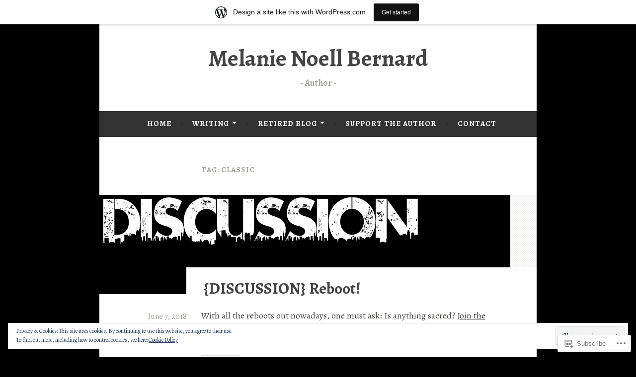

--- FILE ---
content_type: text/javascript; charset=utf-8
request_url: https://www.goodreads.com/review/custom_widget/10789298.Goodreads:%20currently-reading?cover_position=&cover_size=small&num_books=5&order=d&shelf=currently-reading&sort=date_added&widget_bg_transparent=&widget_id=10789298_currently_reading
body_size: 1267
content:
  var widget_code = '  <div class=\"gr_custom_container_10789298_currently_reading\">\n    <h2 class=\"gr_custom_header_10789298_currently_reading\">\n    <a style=\"text-decoration: none;\" rel=\"nofollow\" href=\"https://www.goodreads.com/review/list/10789298-melanie-noell-bernard?shelf=currently-reading&amp;utm_medium=api&amp;utm_source=custom_widget\">Goodreads: currently-reading<\/a>\n    <\/h2>\n      <div class=\"gr_custom_each_container_10789298_currently_reading\">\n          <div class=\"gr_custom_book_container_10789298_currently_reading\">\n            <a title=\"This Is How You Lose the Time War\" rel=\"nofollow\" href=\"https://www.goodreads.com/review/show/8286818635?utm_medium=api&amp;utm_source=custom_widget\"><img alt=\"This Is How You Lose the Time War\" border=\"0\" src=\"https://i.gr-assets.com/images/S/compressed.photo.goodreads.com/books/1600025970l/53870787._SY75_.jpg\" /><\/a>\n          <\/div>\n          <div class=\"gr_custom_rating_10789298_currently_reading\">\n            <span class=\" staticStars notranslate\"><img src=\"https://s.gr-assets.com/images/layout/gr_red_star_inactive.png\" /><img alt=\"\" src=\"https://s.gr-assets.com/images/layout/gr_red_star_inactive.png\" /><img alt=\"\" src=\"https://s.gr-assets.com/images/layout/gr_red_star_inactive.png\" /><img alt=\"\" src=\"https://s.gr-assets.com/images/layout/gr_red_star_inactive.png\" /><img alt=\"\" src=\"https://s.gr-assets.com/images/layout/gr_red_star_inactive.png\" /><\/span>\n          <\/div>\n          <div class=\"gr_custom_title_10789298_currently_reading\">\n            <a rel=\"nofollow\" href=\"https://www.goodreads.com/review/show/8286818635?utm_medium=api&amp;utm_source=custom_widget\">This Is How You Lose the Time War<\/a>\n          <\/div>\n          <div class=\"gr_custom_author_10789298_currently_reading\">\n            by <a rel=\"nofollow\" href=\"https://www.goodreads.com/author/show/4175512.Amal_El_Mohtar\">Amal El-Mohtar<\/a>\n          <\/div>\n      <\/div>\n      <div class=\"gr_custom_each_container_10789298_currently_reading\">\n          <div class=\"gr_custom_book_container_10789298_currently_reading\">\n            <a title=\"We Have Always Been Here\" rel=\"nofollow\" href=\"https://www.goodreads.com/review/show/7585674627?utm_medium=api&amp;utm_source=custom_widget\"><img alt=\"We Have Always Been Here\" border=\"0\" src=\"https://i.gr-assets.com/images/S/compressed.photo.goodreads.com/books/1611769417l/55859539._SY75_.jpg\" /><\/a>\n          <\/div>\n          <div class=\"gr_custom_rating_10789298_currently_reading\">\n            <span class=\" staticStars notranslate\"><img src=\"https://s.gr-assets.com/images/layout/gr_red_star_inactive.png\" /><img alt=\"\" src=\"https://s.gr-assets.com/images/layout/gr_red_star_inactive.png\" /><img alt=\"\" src=\"https://s.gr-assets.com/images/layout/gr_red_star_inactive.png\" /><img alt=\"\" src=\"https://s.gr-assets.com/images/layout/gr_red_star_inactive.png\" /><img alt=\"\" src=\"https://s.gr-assets.com/images/layout/gr_red_star_inactive.png\" /><\/span>\n          <\/div>\n          <div class=\"gr_custom_title_10789298_currently_reading\">\n            <a rel=\"nofollow\" href=\"https://www.goodreads.com/review/show/7585674627?utm_medium=api&amp;utm_source=custom_widget\">We Have Always Been Here<\/a>\n          <\/div>\n          <div class=\"gr_custom_author_10789298_currently_reading\">\n            by <a rel=\"nofollow\" href=\"https://www.goodreads.com/author/show/20871440.Lena_Nguyen\">Lena  Nguyen<\/a>\n          <\/div>\n      <\/div>\n      <div class=\"gr_custom_each_container_10789298_currently_reading\">\n          <div class=\"gr_custom_book_container_10789298_currently_reading\">\n            <a title=\"Jurassic Park (Jurassic Park, #1)\" rel=\"nofollow\" href=\"https://www.goodreads.com/review/show/6614511436?utm_medium=api&amp;utm_source=custom_widget\"><img alt=\"Jurassic Park\" border=\"0\" src=\"https://i.gr-assets.com/images/S/compressed.photo.goodreads.com/books/1348186236l/13532157._SY75_.jpg\" /><\/a>\n          <\/div>\n          <div class=\"gr_custom_rating_10789298_currently_reading\">\n            <span class=\" staticStars notranslate\"><img src=\"https://s.gr-assets.com/images/layout/gr_red_star_inactive.png\" /><img alt=\"\" src=\"https://s.gr-assets.com/images/layout/gr_red_star_inactive.png\" /><img alt=\"\" src=\"https://s.gr-assets.com/images/layout/gr_red_star_inactive.png\" /><img alt=\"\" src=\"https://s.gr-assets.com/images/layout/gr_red_star_inactive.png\" /><img alt=\"\" src=\"https://s.gr-assets.com/images/layout/gr_red_star_inactive.png\" /><\/span>\n          <\/div>\n          <div class=\"gr_custom_title_10789298_currently_reading\">\n            <a rel=\"nofollow\" href=\"https://www.goodreads.com/review/show/6614511436?utm_medium=api&amp;utm_source=custom_widget\">Jurassic Park<\/a>\n          <\/div>\n          <div class=\"gr_custom_author_10789298_currently_reading\">\n            by <a rel=\"nofollow\" href=\"https://www.goodreads.com/author/show/5194.Michael_Crichton\">Michael Crichton<\/a>\n          <\/div>\n      <\/div>\n      <div class=\"gr_custom_each_container_10789298_currently_reading\">\n          <div class=\"gr_custom_book_container_10789298_currently_reading\">\n            <a title=\"Artemis\" rel=\"nofollow\" href=\"https://www.goodreads.com/review/show/5725691787?utm_medium=api&amp;utm_source=custom_widget\"><img alt=\"Artemis\" border=\"0\" src=\"https://i.gr-assets.com/images/S/compressed.photo.goodreads.com/books/1640196841l/59911060._SY75_.jpg\" /><\/a>\n          <\/div>\n          <div class=\"gr_custom_rating_10789298_currently_reading\">\n            <span class=\" staticStars notranslate\"><img src=\"https://s.gr-assets.com/images/layout/gr_red_star_inactive.png\" /><img alt=\"\" src=\"https://s.gr-assets.com/images/layout/gr_red_star_inactive.png\" /><img alt=\"\" src=\"https://s.gr-assets.com/images/layout/gr_red_star_inactive.png\" /><img alt=\"\" src=\"https://s.gr-assets.com/images/layout/gr_red_star_inactive.png\" /><img alt=\"\" src=\"https://s.gr-assets.com/images/layout/gr_red_star_inactive.png\" /><\/span>\n          <\/div>\n          <div class=\"gr_custom_title_10789298_currently_reading\">\n            <a rel=\"nofollow\" href=\"https://www.goodreads.com/review/show/5725691787?utm_medium=api&amp;utm_source=custom_widget\">Artemis<\/a>\n          <\/div>\n          <div class=\"gr_custom_author_10789298_currently_reading\">\n            by <a rel=\"nofollow\" href=\"https://www.goodreads.com/author/show/6540057.Andy_Weir\">Andy Weir<\/a>\n          <\/div>\n      <\/div>\n      <div class=\"gr_custom_each_container_10789298_currently_reading\">\n          <div class=\"gr_custom_book_container_10789298_currently_reading\">\n            <a title=\"We Are Legion (We Are Bob) (Bobiverse, #1)\" rel=\"nofollow\" href=\"https://www.goodreads.com/review/show/5279049810?utm_medium=api&amp;utm_source=custom_widget\"><img alt=\"We Are Legion (We Are Bob)\" border=\"0\" src=\"https://i.gr-assets.com/images/S/compressed.photo.goodreads.com/books/1493518741l/35014337._SY75_.jpg\" /><\/a>\n          <\/div>\n          <div class=\"gr_custom_rating_10789298_currently_reading\">\n            <span class=\" staticStars notranslate\"><img src=\"https://s.gr-assets.com/images/layout/gr_red_star_inactive.png\" /><img alt=\"\" src=\"https://s.gr-assets.com/images/layout/gr_red_star_inactive.png\" /><img alt=\"\" src=\"https://s.gr-assets.com/images/layout/gr_red_star_inactive.png\" /><img alt=\"\" src=\"https://s.gr-assets.com/images/layout/gr_red_star_inactive.png\" /><img alt=\"\" src=\"https://s.gr-assets.com/images/layout/gr_red_star_inactive.png\" /><\/span>\n          <\/div>\n          <div class=\"gr_custom_title_10789298_currently_reading\">\n            <a rel=\"nofollow\" href=\"https://www.goodreads.com/review/show/5279049810?utm_medium=api&amp;utm_source=custom_widget\">We Are Legion (We Are Bob)<\/a>\n          <\/div>\n          <div class=\"gr_custom_author_10789298_currently_reading\">\n            by <a rel=\"nofollow\" href=\"https://www.goodreads.com/author/show/12130438.Dennis_E_Taylor\">Dennis E. Taylor<\/a>\n          <\/div>\n      <\/div>\n  <br style=\"clear: both\"/>\n  <center>\n    <a rel=\"nofollow\" href=\"https://www.goodreads.com/\"><img alt=\"goodreads.com\" style=\"border:0\" src=\"https://s.gr-assets.com/images/widget/widget_logo.gif\" /><\/a>\n  <\/center>\n  <noscript>\n    Share <a rel=\"nofollow\" href=\"https://www.goodreads.com/\">book reviews<\/a> and ratings with Melanie, and even join a <a rel=\"nofollow\" href=\"https://www.goodreads.com/group\">book club<\/a> on Goodreads.\n  <\/noscript>\n  <\/div>\n'
  var widget_div = document.getElementById('gr_custom_widget_10789298_currently_reading')
  if (widget_div) {
    widget_div.innerHTML = widget_code
  }
  else {
    document.write(widget_code)
  }
